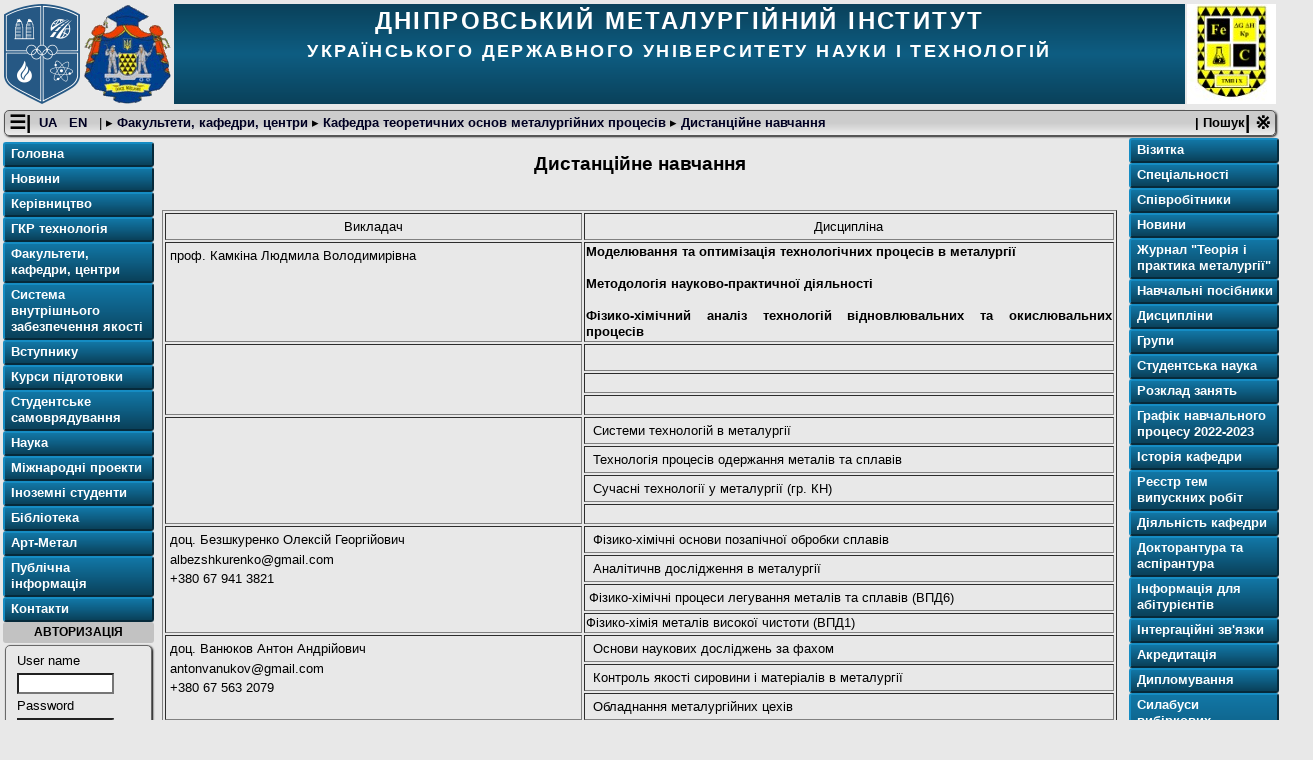

--- FILE ---
content_type: text/html; charset=UTF-8
request_url: https://nmetau.edu.ua/ua/mdiv/i2004/p3528
body_size: 39669
content:
<!DOCTYPE html>
<html lang="uk" >
<head>
  <title>Український державний університет науки і технологій : Дніпровський металургійний інститут : Факультети, кафедри, центри : Кафедра теоретичних основ металургійних процесів : Дистанційне навчання </title>
  <meta name="viewport" content="width=device-width, initial-scale=1, shrink-to-fit=no">
  <meta http-equiv="Content-Type" content="text/html; charset=utf-8" />
  <meta name="keywords" content="Український державний університет науки і технологій : Дніпровський металургійний інститут : Факультети, кафедри, центри : Кафедра теоретичних основ металургійних процесів : Дистанційне навчання, освіта, металургія, наука, навчання, Дніпро"/>
  <meta name="description" content="Український державний університет науки і технологій : Дніпровський металургійний інститут : Факультети, кафедри, центри : Кафедра теоретичних основ металургійних процесів : Дистанційне навчання, вища освіта, наука, навчання, Україна, Дніпро"/>

    <link href="/i/nmetau_v3x.css"  rel="stylesheet" title="Defailt" type="text/css"/>
      
  
  <link rel="stylesheet" href="/sysjs/jquery-ui/themes/start/jquery-ui.min.css">
  <link rel="stylesheet" href="/sysjs/featherlight/featherlight.min.css">
  <link rel="stylesheet" type="text/css" href="/sysjs/featherlight/featherlight.min.css" />
  <link rel="stylesheet" type="text/css" href="/sysjs/featherlight/featherlight.gallery.min.css" />
  <script type="text/javascript" src="/sysjs/jquery/latest/jquery.min.js"></script>
  <script type="text/javascript" src="/sysjs/jquery-ui/jquery-ui.min.js"></script>
  <script type="text/javascript" src="/sysjs/featherlight/featherlight.min.js"></script>
  <script type="text/javascript" src="/jscripts/nmetau_base.js"></script>
  <script type="text/javascript" src="/jscripts/nmetau_edit.js"></script>


        
</head>
<body>

<header class="top_header">

 <a href="https://ust.edu.ua"  class="logo_left" >
  <img src="/logo/logo_ust_100.png"  class="logo_left" alt="UST logo"  />
 </a>
 <a href="/"  class="logo_left" >
  <img src="/logo/logo_ipbt_100.png" class="logo_left" alt="IPBT logo"  />
 </a>

 <a href="/ua/mdiv/i2004/p0" class="logo_right" >
  <img src="/logo/ktmp_6993.jpg"  class="logo_right" alt="Part logo" />
 </a>

 <div class="title_line">
  <span class="title1"> Дніпровський металургійний інститут </span>
  <br/>
  <span class="title0"> Українського державного університету науки і технологій </span>
 </div>

</header>

<div style="clear:both"></div>

<nav class="pathway">
  <span id="left_opener" class="action" >
  &#9776;|  </span>
  &nbsp;
  <span class="chlang">
      <a class="lang" href="/ua/mdiv/i2004/p3528" > UA </a>&nbsp;
      <a class="lang" href="/en/mdiv/i2004/p3528" > EN </a>&nbsp;
    </span>
 <span id="path_opener" class="action" > | &#9656; </span>

<span class="pathway">
|
   &#9656;<a href="/ua/mdiv" > Факультети, кафедри, центри </a>
   &#9656;<a href="/ua/mdiv/i2004/p0" > Кафедра теоретичних основ металургійних процесів </a>
   &#9656;<a href="/ua/mdiv/i2004/p3528" > Дистанційне навчання </a>
</span>

 <span id="right_opener" class="action" > | &#8251; </span>

 <span id="searchbtn" > | Пошук </span>

<div id="searchpad" >
 <gcse:search></gcse:search>
 <hr/>
</div>

</nav>

<nav>
<div class="left_part">
<div class="left_outer" >


<div class="xmenuplate" >
  <p class="xmenu"> <a href="/ua" class="mainlevel" > Головна </a>  </p>
  <p class="xmenu"> <a href="/ua/mnews" class="mainlevel" > Новини </a>  </p>
  <p class="xmenu"> <a href="/ua/madm" class="mainlevel" > Керівництво </a>  </p>
  <p class="xmenu"> <a href="/ua/mgor" class="mainlevel" > ГКР технологія </a>  </p>
  <p class="xmenu"> <a href="/ua/mdiv" class="mainlevel" > Факультети, кафедри, центри </a>  </p>
  <p class="xmenu"> <a href="/ua/mqual" class="mainlevel" > Система внутрішнього забезпечення якості </a>  </p>
  <p class="xmenu"> <a href="/ua/mabitur" class="mainlevel" > Вступнику </a>  </p>
  <p class="xmenu"> <a href="/ua/mcourses" class="mainlevel" > Курси підготовки </a>  </p>
  <p class="xmenu"> <a href="/ua/mssov" class="mainlevel" > Студентське самоврядування </a>  </p>
  <p class="xmenu"> <a href="/ua/mscience" class="mainlevel" > Наука </a>  </p>
  <p class="xmenu"> <a href="/ua/mintcoop" class="mainlevel" > Міжнародні проекти </a>  </p>
  <p class="xmenu"> <a href="/ua/mbolon" class="mainlevel" > Іноземні студенти </a>  </p>
  <p class="xmenu"> <a href="/ua/mlibrary" class="mainlevel" > Бібліотека </a>  </p>
  <p class="xmenu"> <a href="/ua/mart" class="mainlevel" > Арт-Метал </a>  </p>
  <p class="xmenu"> <a href="/ua/minfo" class="mainlevel" > Публічна інформація </a>  </p>
  <p class="xmenu"> <a href="/ua/mcont" class="mainlevel" > Контакти </a>  </p>
</div>


<div class="moduletable">
<div class="login_title"> Авторизація </div>
<form action="#" class="tabledit" id="login_form" method="post"  >
<div class="formtab" >
<table title="login form layout" >
 <tr> <td> </td>  <td> User name </td> </tr>
 <tr> <td>  </td>  <td> <input name="username" type="text"   size="10"  maxlength="20"  class="login"   value="" title="User name" />  </td> </tr>
 <tr> <td> </td>  <td> Password </td> </tr>
 <tr> <td>  </td>  <td> <input name="passwd" type="password"  size="10"  maxlength="64"  class="login"  title="Password"  />  </td> </tr>
</table>
 <input name="cmd" type="hidden"  class="hidd"  value="ajc_login"  />
 <input type="hidden" name="ajax_form" value="1" >
 <input type="submit"  value="Enter" onClick="saveForm(this.form, true); return false;" />
</div>
</form>


</div>


</div>
</div>
</nav>

<div class="central_part">
<main>
<div class="main_part" >


<article> <!-- mod.div.3528.  -->
<h1> Дистанційне навчання </h1>
<div class="smenuplate" >

</div>

<p>&nbsp;</p>
<table style="width: 99.9602%;" border="1">
 <tbody>
   <tr>
     <td style="text-align: center; width: 44.0482%;">
     <p>Викладач</p>
      </td>
     <td style="text-align: center; width: 56.0302%;">
     <p>Дисципліна</p>
      </td>
   </tr>
   <tr>
     <td style="width: 44.0482%;" valign="top">
     <p>проф. Камкіна Людмила Володимирівна</p>
      </td>
     <td style="width: 56.0302%;" valign="top">
     <div>
       <div>
         <strong>Моделювання та оптимізація технологічних процесів в металургії&nbsp;</strong>
       </div>
       <div>
         &nbsp;
       </div>
       <div>
         <strong>Методологія науково-практичної діяльності&nbsp;</strong>
       </div>
       <div>
         &nbsp;
       </div>
       <div>
         <strong>Фізико-хімічний аналіз технологій відновлювальних та окислювальних процесів</strong>
       </div>
     </div>
      </td>
   </tr>
   <tr>
     <td style="width: 44.0482%;" rowspan="3" valign="top">
     <p>&nbsp;</p>
     <p>&nbsp;</p>
      </td>
     <td style="width: 56.0302%;" valign="top">
     <p>&nbsp;</p>
      </td>
   </tr>
   <tr>
     <td style="width: 56.0302%;" valign="top">&nbsp;</td>
   </tr>
   <tr>
     <td style="width: 56.0302%;" valign="top">&nbsp;</td>
   </tr>
   <tr>
     <td style="width: 44.0482%;" rowspan="4" valign="top">
     <p>&nbsp;</p>
      </td>
     <td style="width: 56.0302%;" valign="top">
     <p>&nbsp;Системи технологій в металургії</p>
      </td>
   </tr>
   <tr>
     <td style="width: 56.0302%;" valign="top">
     <p>&nbsp;Технологія процесів одержання металів та сплавів</p>
      </td>
   </tr>
   <tr>
     <td style="width: 56.0302%;" valign="top">
     <p>&nbsp;Сучасні технології у металургії (гр. КН)</p>
      </td>
   </tr>
   <tr>
     <td style="width: 56.0302%;" valign="top">&nbsp;</td>
   </tr>
   <tr>
     <td style="width: 44.0482%;" rowspan="4" valign="top">
     <p>доц. Безшкуренко Олексій Георгійович</p>
     <p>albezshkurenko@gmail.com</p>
     <p>+380 67 941 3821</p>
      </td>
     <td style="width: 56.0302%;" valign="top">
     <p>&nbsp;Фізико-хімічні основи позапічної обробки сплавів</p>
      </td>
   </tr>
   <tr>
     <td style="width: 56.0302%;" valign="top">
     <p>&nbsp;Аналітичнв дослідження в металургії</p>
      </td>
   </tr>
   <tr>
     <td style="width: 56.0302%;" valign="top">
     <p>Фізико-хімічні процеси легування металів та сплавів (ВПД6)</p>
      </td>
   </tr>
   <tr>
     <td style="width: 56.0302%;" valign="top">Фізико-хімія металів високої чистоти (ВПД1)</td>
   </tr>
   <tr>
     <td style="width: 44.0482%;" rowspan="3" valign="top">
     <p>доц. Ванюков Антон Андрійович</p>
     <p>antonvanukov@gmail.com</p>
     <p>+380 67 563 2079</p>
      </td>
     <td style="width: 56.0302%;" valign="top">
     <p>&nbsp;Основи наукових досліджень за фахом</p>
      </td>
   </tr>
   <tr>
     <td style="width: 56.0302%;" valign="top">
     <p>&nbsp;Контроль якості сировини і матеріалів в металургії</p>
      </td>
   </tr>
   <tr>
     <td style="width: 56.0302%;" valign="top">
     <p>&nbsp;Обладнання металургійних цехів</p>
      </td>
   </tr>
   <tr>
     <td style="width: 44.0482%;" rowspan="2" valign="top">
     <p>доц. Ісаєва Людмила Євгенівна</p>
     <p>isaevanmetau@gmail.com</p>
     <p>+380 96 554 3528</p>
      </td>
     <td style="width: 56.0302%;" valign="top">
     <p><strong>Хімія гр. МЕ01-04,06,07-25, МЛ01,02-25&nbsp;</strong></p>
     <p><span style="color: #0000ff;">https://classroom.google.com/c/Nzc1MTA1Mjk4NzM0?cjc=y55hkeou</span></p>
     <p>код доступу <span style="color: #0000ff;">y55hkeou</span></p>
     <p><strong><span style="color: #000000;">Хімія гр. СТ01,ТЕ01,ТЕ01-Т- 24</span></strong></p>
     <p><span style="color: #0000ff;">https://classroom.google.com/c/Nzc1MDgxMDE4ODYy?cjc=2v755ogn</span></p>
     <p><span style="color: #000000;">код доступ <span style="color: #0000ff;">2v755ogn&nbsp;</span></span></p>
     <p><span style="color: #0000ff;"><strong>Хімія гр. МВ01-1,2.Т- 24&nbsp;</strong></span></p>
     <p><span style="color: #0000ff;"><strong>https://classroom.google.com/c/ODAxNjA2MTgyMzU5?cjc=glk4kfzm&nbsp;</strong></span></p>
     <p><span style="color: #0000ff;"><strong>код доступа glk4kfzm</strong></span></p>
      </td>
   </tr>
   <tr>
     <td style="width: 56.0302%;" valign="top">&nbsp;</td>
   </tr>
   <tr>
     <td style="width: 44.0482%; height: 239.979px;" rowspan="3" valign="top">
     <p>доц. Надточій Анжела Анатоліївна</p>
     <p>Nadtochiy08@ukr.net</p>
     <p>Подключиться к конференции Zoom<br />
     https://us05web.zoom.us/j/9605019068?pwd=S3VWTHJSVDlLVXBEcldMWTMxbXVDUT09</p>
     <p>Идентификатор конференции: 960 501 9068<br />
     Код доступа: 0xy9DJ</p>
      </td>
     <td style="width: 56.0302%; height: 54.3958px;" valign="top">
     <p>&nbsp;<strong>1. Фізико-хімічні основи одержання металів та сплавів</strong></p>
     <p>https://classroom.google.com/c/ODAxMjAzMzk2MDkw?cjc=qlp6qbhx&nbsp;</p>
     <p>&nbsp;</p>
     <p>&nbsp;</p>
     <p>&nbsp;2. Взаємодія в дисперсних системах МЕ03-24М, Мн</p>
      </td>
   </tr>
   <tr>
     <td style="width: 56.0302%; height: 92.7917px;" valign="top">
     <p>3. Основи металургії розділ Теорія металургійних процесів</p>
     <p>МЕ01,02,03,04,06,07, МЛ01,02-23, 23Т</p>
     <p>4. Спеціальні розділи теорії металургійних процесів</p>
     <p>МЕ01,02,03,04,06-22, 22Т</p>
      </td>
   </tr>
   <tr>
     <td style="width: 56.0302%; height: 92.7917px;" valign="top">
     <p>5. Організація науково-педагогічної діяльності за мет. спрямуванням (ВДПП 5) МЕ03-23Мн</p>
     <p>&nbsp;</p>
     <p>6. Вступ до аналізу фазових рівноваг ВЗД№4 (бак) МЕ03-22-1,2, 22Т</p>
     <p>7. Закони термодинаміки для металургія ВЗД№1 (бак) МЕ03-24, ХТ01-24</p>
     <p>8. Поверхневі явища та їх закономірності в металургійних процесах ВЗД№2 (маг) МЕ04-24М, МЕ05-24М</p>
      </td>
   </tr>
   <tr>
     <td style="width: 44.0482%;" valign="top">
     <p>доц. Гришин &nbsp;Олександр Михайлович</p>
     <p>hryshyn@i.ua</p>
     <p>&nbsp;</p>
      </td>
     <td style="width: 56.0302%;" valign="top">
     <p>&nbsp;Процеси рафінування металів і сплавів</p>
     <p>Методи фізико-хімічних досліджень код доступу ko64bbt</p>
      </td>
   </tr>
   <tr>
     <td style="width: 44.0482%;" rowspan="4" valign="top">
     <p>проф. Мяновська Яна Валеріївна</p>
     <p>mianovska.yana@gmail.com</p>
      &nbsp;&nbsp;&nbsp;</td>
     <td style="width: 56.0302%;" valign="top">
     <p>Екологізація металургійного виробництва (гр. ФІ)</p>
      </td>
   </tr>
   <tr>
     <td style="width: 56.0302%;" valign="top">Інноваційні технології переробки матеріалів металургії</td>
   </tr>
   <tr>
     <td style="width: 56.0302%;" valign="top">Ресурсозбереження та охорона довкілля</td>
   </tr>
   <tr>
     <td style="width: 56.0302%;" valign="top">&nbsp;Оцінка і шляхи досягнення екологічно чистого виробництва (ВПД2)</td>
   </tr>
   <tr>
     <td style="width: 44.0482%;" valign="top">&nbsp;</td>
     <td style="width: 56.0302%;" valign="top">&nbsp;</td>
   </tr>
   <tr>
     <td style="width: 44.0482%;" valign="top">&nbsp;</td>
     <td style="width: 56.0302%;" valign="top">&nbsp;</td>
   </tr>
 </tbody>
</table>
<p style="text-align: center;">&nbsp;</p>
<p style="text-align: center;"><strong>Дисципл</strong><strong>і</strong><strong>на</strong> <strong>&ldquo;Х</strong><strong>і</strong><strong>м</strong><strong>і</strong><strong>я&rdquo;</strong></p>
<p style="text-align: center;"><strong>для студент</strong><strong>і</strong><strong>в 1 курс</strong><strong>у</strong> <strong>гр. <strong>МЕ01-04,06,07-24</strong>, МЛ01,02-24,МВ01,02-24</strong></p>
<p style="text-align: center;"><strong>1,2,3,4&nbsp; ч</strong><strong>в</strong><strong>ерті</strong>&nbsp;<strong>2024-2025 </strong><strong>н</strong><strong>. </strong><strong>р</strong><strong>.</strong></p>
<p style="text-align: center;">Шановні студенти! Навчальний матеріал та приклади рішення наведено на сайті кафедри, в розділах&nbsp;<strong>Навчальні посібники та Дисципліни:</strong></p>
<p><strong>1. Основні поняття хімії.</strong></p>
<p><strong>2. Хімія для металургів. Посібник. Гриф МОНУ.</strong></p>
<p><strong>3. Хімія. Завдання, вправи. (Частина 1).</strong></p>
<p><strong>4. Хімія. Завдання, вправи. (Частина 2).</strong></p>
<p><strong>5. Загальна хімія: Алгоритми і приклади (Частина 1).</strong></p>
<p><strong>6. Загальна хімія: Алгоритми і приклади (Частина 2).</strong></p>
<p><strong>7.&nbsp;<strong>Загальна хімія: Алгоритми і приклади (Частина 3).</strong></strong></p>
<p><strong>8. Методичні вказівки та індивідуальні завдання. Розділ &laquo;Моль - основна розрахункова величина в хімії&raquo;.</strong></p>
<p><strong>9. Методичні вказівки. Розділ &laquo;Хімічний зв'язок&raquo;.</strong></p>
<p><strong>10. Методичні вказівки для самостійної роботи. Розділ "Енергетика і ймовірність хімічної взаємодії".</strong></p>
<p><strong>11. Методичні вказівки для самостійної роботи. Розділ "Хімічна кінетика і хімічна рівновага".</strong></p>
<p><strong>12. Розчини електролітів.</strong></p>
<p><strong>13. Комплексні сполуки.&nbsp;</strong></p>
<p><strong>14. Хімія неметалів. Навчальний посібник. Гриф МОНУ.&nbsp;&nbsp;<span style="color: #000000;"><strong><a href="http://nmetau.edu.ua/file/isaeva_l.e.himiya_nemetaliv.2012.pdf"><span style="color: #000000;"><br />
</span></a></strong></span></strong></p>
<p><strong>15.&nbsp;<strong>Електрохімічні процеси і хімічна корозія (ч.1 і ч.2).</strong></strong></p>
<p><strong>&nbsp;</strong><strong>В розділі Дисципліни, Хімія, лекції № 1,2,3,4,5,6,7,8,9 та список літератури;&nbsp;</strong><strong>лабораторні роботи: Методичні вказівки до виконання лабораторного практикуму з дисципліни Хімія.&nbsp;</strong></p>
<p style="text-align: center;">&nbsp;</p>
<p style="text-align: center;"><strong>Інформація для студентів заочної форми навчання гр. МЕ901</strong><strong>,902,907</strong><strong>-2</strong><strong>2; МВ904,905-22;</strong></p>
<p style="text-align: center;"><strong>ЕО901-22; ПРО901-21; </strong><strong>МЕ</strong><strong>901,907</strong><strong>-2</strong><strong>1</strong></p>
<p style="text-align: center;">Шановні студенти!</p>
<p>&nbsp;&nbsp;&nbsp; &nbsp;&nbsp;&nbsp;Проведення занять зимової сесії 2022-2023 н. р. студентів заочної форми навчання 1,2 курсів буде відбуватись в дистанційному режимі згідно розкладу.</p>
<p>Навчальний матеріал та приклади рішення наведено на сайті кафедри, в розділах&nbsp;</p>
<p><strong>Навчальні посібники та Дисципліни:</strong></p>
<p><strong>1. Основні поняття хімії.</strong></p>
<p><strong>2. Хімія для металургів. Посібник. Гриф МОНУ.</strong></p>
<p><strong>3. Хімія. Завдання, вправи. (Частина 1).</strong></p>
<p><strong>4. Хімія. Завдання, вправи. (Частина 2).</strong></p>
<p><strong>5. Загальна хімія: Алгоритми і приклади (Частина 1).</strong></p>
<p><strong>6. Загальна хімія: Алгоритми і приклади (Частина 2).</strong></p>
<p><strong>7. Загальна хімія: Алгоритми і приклади (Частина 3).</strong></p>
<p><strong>8. Методичні вказівки та індивідуальні завдання. Розділ &laquo;Моль - основна розрахункова величина в хімії&raquo;.</strong></p>
<p><strong>9. Методичні вказівки. Розділ &laquo;Хімічний зв'язок&raquo;.</strong></p>
<p><strong>10. Методичні вказівки для самостійної роботи. Розділ "Енергетика і ймовірність хімічної взаємодії".</strong></p>
<p><strong>11. Методичні вказівки для самостійної роботи. Розділ "Хімічна кінетика і хімічна рівновага".</strong></p>
<p><strong>12. Розчини електролітів.</strong></p>
<p><strong>13. Комплексні сполуки.&nbsp;</strong></p>
<p><strong>В розділі Дисципліни, Хімія, лекції № 1,2,3,4,5,6,7,8,9 та список літератури;&nbsp;лабораторні роботи: Методичні вказівки до виконання лабораторного практикуму з дисципліни Хімія.&nbsp;</strong></p>
<p>Для одерження варіантів контрольних та екзаменаційних робіт надіслати запит на електронну пошту викладача <a href="mailto:isaevanmetau@gmail.com">isaevanmetau@gmail.com</a>.</p>
<p style="text-align: center;">&nbsp;</p>
<p style="text-align: center;">&nbsp;<strong>Дисципліна "Органічна хімія"</strong></p>
<p style="text-align: center;"><strong>для студентів &nbsp;2 курсу гр. ХТ01-19, ХТ01-19р</strong></p>
<p style="text-align: center;"><strong><strong>1,2,3,4&nbsp; ч</strong><strong>в</strong><strong>ерті</strong><strong>&nbsp;2020-2021&nbsp;</strong><strong>н</strong><strong>.&nbsp;</strong><strong>р</strong><strong>.</strong>&nbsp;</strong></p>
<p>Шановні студенти! Навчальний матеріал та приклади рішення наведено на сайті кафедри, в розділі&nbsp;&nbsp;<strong>Навчальні посібники: </strong></p>
<p><strong>1. Хімія. Задачі, вправи (ч.2), розділ 8</strong></p>
<p><strong>2. Теоретичні основи органічної хімії</strong></p>
<p><strong>В</strong>&nbsp;розділі <strong>Дисципліни </strong>&rarr; <strong>Органічна хімія:</strong></p>
<p><strong>1.&nbsp; Методичні вказівки &ldquo;Номенклатура функціональних органічних&nbsp; сполук&rdquo; </strong></p>
<p><strong>2. &nbsp;Конспект лекцій &ldquo;Високомолекулярні сполуки&rdquo; </strong></p>
<p style="text-align: center;"><strong>&nbsp; &nbsp; &nbsp; &nbsp; &nbsp; &nbsp; &nbsp; &nbsp; &nbsp; &nbsp; &nbsp; &nbsp; &nbsp;&nbsp;</strong></p>
<p style="text-align: center;"><strong>Дисципл</strong><strong>і</strong><strong>на</strong> <strong>&ldquo;Х</strong><strong>і</strong><strong>м</strong><strong>і</strong><strong>я</strong><strong>&rdquo;</strong></p>
<p style="text-align: center;"><strong>для студент</strong><strong>і</strong><strong>в 1</strong>&nbsp;<strong>курс</strong><strong>у</strong> <strong>гр. </strong><strong>ЕО</strong><strong>01--22, </strong><strong>ТЗ</strong><strong>01-22, СТ01-22, ХТ01-22</strong></p>
<p style="text-align: center;"><strong>3,4 <strong><strong>ч</strong><strong>в</strong><strong>ерті</strong><strong>&nbsp;</strong></strong></strong>&nbsp;<strong>2022-2023&nbsp;</strong><strong>н</strong><strong>. </strong><strong>р</strong><strong>.</strong></p>
<p style="text-align: justify;">Шановні студенти! Навчальний матеріал та приклади рішення наведено на сайті кафедри, в розділі&nbsp;&nbsp;Навчальні посібники:&nbsp; &nbsp; &nbsp; &nbsp; &nbsp; &nbsp; &nbsp; &nbsp; &nbsp; &nbsp; &nbsp; &nbsp; &nbsp; &nbsp; &nbsp; &nbsp; &nbsp; &nbsp; &nbsp; &nbsp; &nbsp; &nbsp; &nbsp; &nbsp;</p>
<p><strong>1. Основні поняття хімії.</strong></p>
<p><strong>2. Хімія для металургів. Посібник. Гриф МОНУ.</strong></p>
<p><strong>3. Хімія. Завдання, вправи. (Частина 1).</strong></p>
<p><strong>4. Хімія. Завдання, вправи. (Частина 2).</strong></p>
<p><strong>5. Загальна хімія: Алгоритми і приклади (Частина 1).</strong></p>
<p><strong>6. Загальна хімія: Алгоритми і приклади (Частина 2).</strong></p>
<p><strong>7. Загальна хімія: Алгоритми і приклади (Частина 3).</strong></p>
<p><strong>8. Методичні вказівки та індивідуальні завдання. Розділ &laquo;Моль - основна розрахункова величина в хімії&raquo;.</strong></p>
<p><strong>9. Методичні вказівки. Розділ &laquo;Хімічний зв'язок&raquo;.</strong></p>
<p><strong>10. Методичні вказівки для самостійної роботи. Розділ "Енергетика і ймовірність хімічної взаємодії".</strong></p>
<p><strong>11. Методичні вказівки для самостійної роботи. Розділ "Хімічна кінетика і хімічна рівновага".</strong></p>
<p><strong>12. Розчини електролітів.</strong></p>
<p><strong>13. Комплексні сполуки.&nbsp;</strong></p>
<p><strong>14.&nbsp;<strong>Хімія неметалів. Навчальний посібник. Гриф МОНУ.&nbsp;&nbsp;</strong></strong></p>
<p><strong>15. Електрохімічні процеси і хімічна корозія (ч.1 і ч.2).</strong></p>
<p><strong><strong>В розділі Дисципліни, Хімія, лекції № 1,2,3,4,5,6,7,8,9 та список літератури;&nbsp;</strong><strong>лабораторні роботи: Методичні вказівки до виконання лабораторного практикуму з дисципліни Хімія.&nbsp;</strong></strong></p>
<p style="text-align: center;"><strong>Дисципл</strong><strong>і</strong><strong>на</strong>&nbsp;<strong>&ldquo;Х</strong><strong>і</strong><strong>м</strong><strong>і</strong><strong>я</strong><strong>&rdquo;</strong></p>
<p style="text-align: center;"><strong>для студент</strong><strong>і</strong><strong>в 2&nbsp;</strong><strong>курс</strong><strong>у</strong>&nbsp;<strong>гр.&nbsp;</strong><strong>ТЕ</strong><strong>01-19</strong></p>
<p style="text-align: center;"><strong>3,4 ч</strong><strong>в</strong><strong>ерті</strong>&nbsp;<strong>2020-2021&nbsp;</strong><strong>н</strong><strong>.&nbsp;</strong><strong>р</strong><strong>.</strong></p>
<p>Шановні студенти! Навчальний матеріал та приклади рішення наведено на сайті кафедри, в розділі&nbsp;&nbsp;Навчальні посібники:&nbsp; &nbsp; &nbsp; &nbsp; &nbsp; &nbsp; &nbsp; &nbsp; &nbsp; &nbsp; &nbsp; &nbsp; &nbsp; &nbsp; &nbsp; &nbsp; &nbsp; &nbsp; &nbsp; &nbsp; &nbsp; &nbsp; &nbsp; &nbsp;</p>
<p><strong>1. Основні поняття хімії.</strong></p>
<p><strong>2. Хімія для металургів. Посібник. Гриф МОНУ.</strong></p>
<p><strong>3. Хімія. Завдання, вправи. (Частина 1).</strong></p>
<p><strong>4. Хімія. Завдання, вправи. (Частина 2).</strong></p>
<p><strong>5. Загальна хімія: Алгоритми і приклади (Частина 1).</strong></p>
<p><strong>6. Загальна хімія: Алгоритми і приклади (Частина 2).</strong></p>
<p><strong>7. Загальна хімія: Алгоритми і приклади (Частина 3).</strong></p>
<p><strong>8. Методичні вказівки та індивідуальні завдання. Розділ &laquo;Моль - основна розрахункова величина в хімії&raquo;.</strong></p>
<p><strong>9. Методичні вказівки. Розділ &laquo;Хімічний зв'язок&raquo;.</strong></p>
<p><strong>10. Методичні вказівки для самостійної роботи. Розділ "Енергетика і ймовірність хімічної взаємодії".</strong></p>
<p><strong>11. Методичні вказівки для самостійної роботи. Розділ "Хімічна кінетика і хімічна рівновага".</strong></p>
<p><strong>12. Розчини електролітів.</strong></p>
<p><strong>13. Комплексні сполуки.</strong></p>
<p><strong>14.&nbsp;<strong>Хімія неметалів. Навчальний посібник. Гриф МОНУ.&nbsp;&nbsp;</strong></strong></p>
<p><strong>15. Електрохімічні процеси і хімічна корозія (ч.1 і ч.2).</strong></p>
<p><strong><strong>В розділі Дисципліни, Хімія, лекції № 1,2,3,4,5,6,7,8,9 та список літератури;&nbsp;</strong><strong>лабораторні роботи: Методичні вказівки до виконання лабораторного практикуму з дисципліни Хімія.&nbsp;</strong></strong></p>
<p style="text-align: center;"><strong>Дисципл</strong><strong>і</strong><strong>на</strong> <strong>&ldquo;</strong><strong>Аналітична хі</strong><strong>м</strong><strong>і</strong><strong>я&rdquo;</strong></p>
<p style="text-align: center;"><strong>для студент</strong><strong>і</strong><strong>в </strong><strong>3</strong> <strong>курс</strong><strong>у</strong> <strong>гр. </strong><strong>ХТ01-19,ХТ03р-19</strong></p>
<p style="text-align: center;"><strong>1та 2 ч</strong><strong>в</strong><strong>ерт</strong><strong>ь</strong> <strong>2021-2022&nbsp;</strong><strong>н</strong><strong>. </strong><strong>р</strong><strong>.</strong></p>
<p>Шановні студенти! Навчальний матеріал та приклади рішення наведено на сайті кафедри, в розділі&nbsp;&nbsp;Навчальні посібники:&nbsp; &nbsp;&nbsp;</p>
<p><strong>1. Аналітична хімія.</strong></p>
<p><strong>2. Аналітична хімія та методи аналізу.</strong></p>
<p><strong>3. Аналітичний контроль.</strong></p>
<p style="text-align: center;"><strong>Дисципл</strong><strong>і</strong><strong>на</strong> <strong>&ldquo;</strong><strong>Поверхневі явища</strong><strong>&rdquo;</strong></p>
<p style="text-align: center;"><strong>для студент</strong><strong>і</strong><strong>в </strong><strong>3</strong> <strong>курс</strong><strong>у</strong> <strong>гр. </strong><strong>ХТ01-19,ХТ03р-19</strong></p>
<p style="text-align: center;"><strong>1 та 2 ч</strong><strong>в</strong><strong>ерт</strong><strong>ь</strong> <strong>2021-2022&nbsp;</strong><strong>н</strong><strong>. </strong><strong>р</strong><strong>.</strong></p>
<p>Шановні студенти! Навчальний матеріал та приклади рішення наведено на сайті кафедри, в розділі&nbsp;&nbsp;Навчальні посібники:&nbsp; &nbsp;&nbsp;</p>
<p style="text-align: left;"><strong>&nbsp; &nbsp; &nbsp; &nbsp; &nbsp; &nbsp; &nbsp; &nbsp; &nbsp; &nbsp; &nbsp;&nbsp;<br />
</strong></p>
<p><strong>1. Навчальний посібник "Поверхневі явища та дисперсні системи".</strong></p>
<p><strong>2. Фізична хімія. Розділ "Поверхневі явища та дисперсні системи".</strong></p>
<p><strong>3. Вказівки до лабораторного практикуму.</strong></p>
<p style="text-align: center;"><strong>Дисципл</strong><strong>і</strong><strong>на</strong>&nbsp;<strong>&ldquo;</strong><strong>Аналітична хі</strong><strong>м</strong><strong>і</strong><strong>я&rdquo;</strong></p>
<p style="text-align: center;"><strong>для студент</strong><strong>і</strong><strong>в 2</strong>&nbsp;<strong>курс</strong><strong>у</strong>&nbsp;<strong>гр.&nbsp;</strong><strong>ХТ01,03-19&nbsp;</strong></p>
<p style="text-align: center;"><strong>4 ч</strong><strong>в</strong><strong>ерт</strong><strong>ь</strong>&nbsp;<strong>2020-2021&nbsp;</strong><strong>н</strong><strong>.&nbsp;</strong><strong>р</strong><strong>.</strong></p>
<p>Шановні студенти! Навчальний матеріал та приклади рішення наведено на сайті кафедри, в розділі&nbsp;&nbsp;Навчальні посібники:&nbsp; &nbsp;&nbsp;</p>
<p><strong>1. Аналітична хімія.</strong></p>
<p><strong>2. Аналітична хімія та методи аналізу.</strong></p>
<p><strong>3. Аналітичний контроль.</strong></p>
<p>&nbsp;</p>
<p>&nbsp;</p>
<p><strong>&nbsp; &nbsp; &nbsp; &nbsp; &nbsp; &nbsp; &nbsp; &nbsp; &nbsp; &nbsp; &nbsp; &nbsp; &nbsp; &nbsp; &nbsp; &nbsp; &nbsp;&nbsp;</strong><strong>&nbsp;За консультаціями звертатися на електронну пошту викладача&nbsp; isaevanmetau@gmail.com&nbsp;&nbsp;<strong>, VIBER , TELEGRAM</strong></strong></p>
<hr />
</article>


</div>

<p class="form_out" >
</p>

</main>



<footer>


<hr class="h95" />
<div class="footer_banners">
 <a href="https://www.facebook.com/pages/%D0%9D%D0%9C%D0%B5%D1%82%D0%90%D0%A3/678132278906775" target="_blank" rel="noopener noreferrer"><img src="/i/fblogo_8.png" alt="facebook banner" width="40" /> </a> &nbsp; <a href="https://www.youtube.com/channel/UCAuTZ-7Fhfc_pps_F1C6LfQ" target="_blank" rel="noopener noreferrer"><img src="/i/nmetau_youtube.png" alt="youtube banner" width="40" /> </a> &nbsp; <a href="https://www.instagram.com/nmetau/" target="_blank" rel="noopener noreferrer"><img src="/i/instagr_btn.png" alt="instagramm banner" width="40" /> </a> <br />
  <a href="https://mon.gov.ua" target="_blank" rel="noopener noreferrer"><img src="/i/logo_mon.png" alt="mon banner" width="148" /> </a> &nbsp; <a href="https://ukc.gov.ua" target="_blank" rel="noopener noreferrer"><img src="/i/uks_banner.png" alt="Урядова гаряча лінія" /> </a> <br />
  <a href="https://apps.webofknowledge.com" target="_blank" rel="noopener noreferrer"><img src="/i/wos_banner.png" alt="WEB of Science" /> </a> &nbsp; <a href="https://dnu.dp.ua/" target="_blank" rel="noopener noreferrer"><img src="/i/dnubanner_small.png" alt="ДНУ ім. Олеся Гончара" /> </a> <a href="https://www.scopus.com" target="_blank" rel="noopener noreferrer"><img src="/i/scopus_banner.png" alt="Scopus" /> </a> &nbsp;
</div>
<div class="cright">
 (C) 2006-2025 nmetau.edu.ua
</div>


</footer>

<!-- by atu -->

<div id="errdialog" class="errplace" title="Error message" >
<p> </p>
</div>
<div id="confirmdialog" class="confirmplace" title="Confirm" >
<p> </p>
</div>

<p class="statusbar"> </p>

</div>


<nav>
<div class="right_part">
<div class="xmenuplate" >


      <p class="xmenu"> <a href="/ua/mdiv/i2004/p0" class="mainlevel"> Візитка </a>  </p> 
      <p class="xmenu"> <a href="/ua/mdiv/i2004/p-1" class="mainlevel"> Спеціальності </a>  </p> 
      <p class="xmenu"> <a href="/ua/mdiv/i2004/p-2" class="mainlevel"> Співробітники </a>  </p> 
      <p class="xmenu"> <a href="/ua/mdiv/i2004/p-3" class="mainlevel"> Новини </a>  </p> 
      <p class="xmenu"> <a href="/ua/mdiv/i2004/p1504" class="mainlevel"> Журнал &quot;Теорія і практика металургії&quot; </a>  </p> 
      <p class="xmenu"> <a href="/ua/mdiv/i2004/p338" class="mainlevel"> Навчальні посібники </a>  </p> 
      <p class="xmenu"> <a href="/ua/mdiv/i2004/p341" class="mainlevel"> Дисципліни </a>  </p> 
      <p class="xmenu"> <a href="/ua/mdiv/i2004/p342" class="mainlevel"> Групи </a>  </p> 
      <p class="xmenu"> <a href="/ua/mdiv/i2004/p343" class="mainlevel"> Студентська наука </a>  </p> 
      <p class="xmenu"> <a href="/ua/mdiv/i2004/p344" class="mainlevel"> Розклад занять </a>  </p> 
      <p class="xmenu"> <a href="/ua/mdiv/i2004/p345" class="mainlevel"> Графік навчального процесу 2022-2023 </a>  </p> 
      <p class="xmenu"> <a href="/ua/mdiv/i2004/p199" class="mainlevel"> Історія кафедри </a>  </p> 
      <p class="xmenu"> <a href="/ua/mdiv/i2004/p3366" class="mainlevel"> Реєстр тем випускних робіт </a>  </p> 
      <p class="xmenu"> <a href="/ua/mdiv/i2004/p1012" class="mainlevel"> Діяльність кафедри </a>  </p> 
      <p class="xmenu"> <a href="/ua/mdiv/i2004/p1029" class="mainlevel"> Докторантура та аспірантура </a>  </p> 
      <p class="xmenu"> <a href="/ua/mdiv/i2004/p1032" class="mainlevel"> Інформація для абітурієнтів </a>  </p> 
      <p class="xmenu"> <a href="/ua/mdiv/i2004/p1033" class="mainlevel"> Інтергаційні зв&apos;язки </a>  </p> 
      <p class="xmenu"> <a href="/ua/mdiv/i2004/p2704" class="mainlevel"> Акредитація </a>  </p> 
      <p class="xmenu"> <a href="/ua/mdiv/i2004/p1308" class="mainlevel"> Дипломування </a>  </p> 
      <p class="xmenu"> <a href="/ua/mdiv/i2004/p5189" class="mainlevel"> Силабуси вибіркових дисциплін загальноуніверситетського каталогу </a>  </p> 
      <p class="xmenu"> <a href="/ua/mdiv/i2004/p3528" class="mainlevel"> Дистанційне навчання </a>  </p> 
      <p class="xmenu"> <a href="/ua/mdiv/i2004/p2552" class="mainlevel"> Освітнi програми кафедри </a>  </p> 
      <p class="xmenu"> <a href="/ua/mdiv/i2004/p4273" class="mainlevel"> Силабуси дисциплін бакалаврів </a>  </p> 
      <p class="xmenu"> <a href="/ua/mdiv/i2004/p4033" class="mainlevel"> Силабуси дисциплін магістрів </a>  </p> 


<hr />

</div>

</div>
</nav>




</body>
</html>
